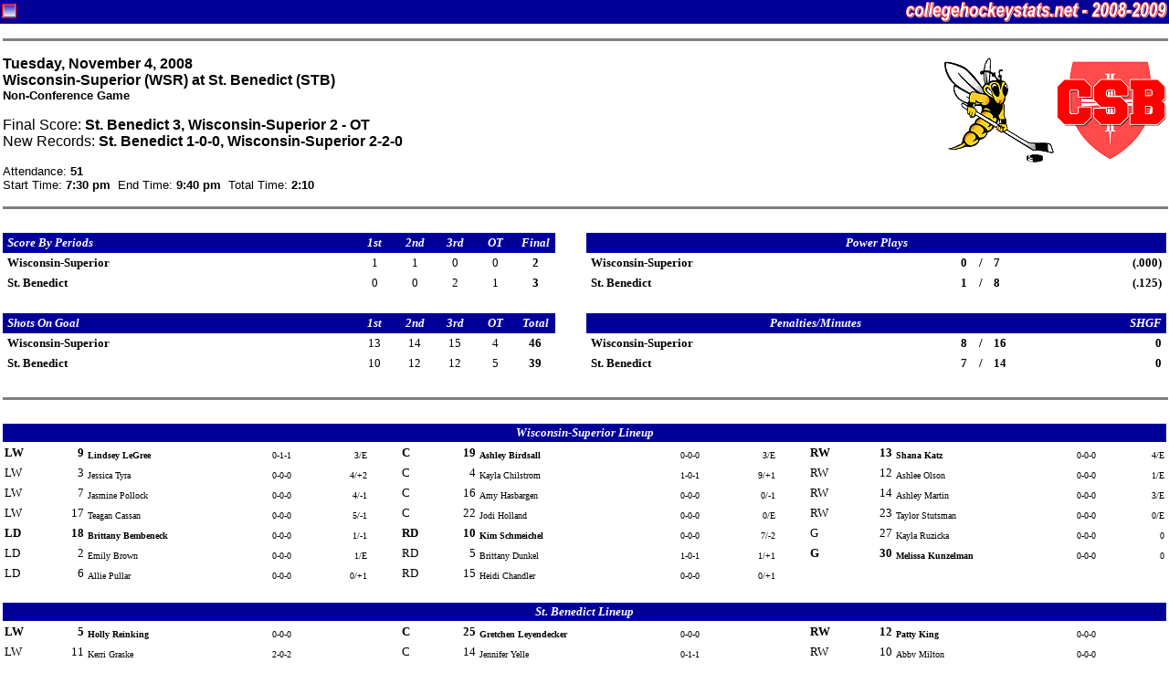

--- FILE ---
content_type: text/html
request_url: http://collegehockeystats.net/0809/boxes/wstbwsr1.n04
body_size: 3712
content:
<!--Status: OK-->
<HTML>
<HEAD>
<TITLE>Welcome to collegehockeystats.net</TITLE>
<style>
.small { font-size: smaller }
 pre { font-size: 12px; line-height: 15px; margin-top: 2px; margin-bottom: 2px; }
.tiny { font-size: 10px; line-height: 11px; margin-top: 2px; margin-bottom: 2px; }
.rostable { font-family: "Verdana", "Arial", "Helvetica"; font-size: xx-small; }
.contents { margin-right: 3px; margin-left: 3px; }
</style>
</HEAD>

<BODY leftmargin=0 topmargin=0 marginwidth=0 marginheight=0>

<FORM NAME="chs">
<TABLE WIDTH="100%" CELLSPACING=0 CELLPADDING=2 BORDER=0>
<TR>
<TD BGCOLOR=000099>
<IMG ALIGN=RIGHT SRC="/images/2092.gif" HEIGHT=22 WIDTH=286>
<IMG ALIGN=LEFT SRC="/images/favicon.gif" HEIGHT=22 WIDTH=16>
</TD></TR></TABLE>
</FORM><div class="contents">
<HR SIZE=3 NOSHADE WIDTH="100%">
<P><IMG ALIGN=RIGHT SRC="/img120/stb120.gif" HEIGHT=120 WIDTH=120>
<IMG ALIGN=RIGHT SRC="/img120/wsr120.gif" HEIGHT=120 WIDTH=120>
<FONT FACE="Verdana,Arial, Helvetica">
<B>Tuesday,&nbsp;November&nbsp;4,&nbsp;2008<BR>
Wisconsin-Superior (WSR) at St. Benedict (STB)<BR>
<FONT SIZE=-1>Non-Conference Game</FONT><BR>
</B>
<P>Final Score: <B>St. Benedict 3, Wisconsin-Superior 2 - OT</B><BR>
New Records: <B>St. Benedict 1-0-0, Wisconsin-Superior 2-2-0</B><BR></FONT><FONT FACE="Verdana,Arial, Helvetica" SIZE=-1>
<P>Attendance: <B>51</B><BR>
Start Time: <B>7:30  pm</B>&nbsp&nbsp;End Time: <B>9:40  pm</B>&nbsp&nbsp;Total Time: <B>2:10</B>
</FONT>
<BR CLEAR=ALL>
<HR SIZE=3 NOSHADE WIDTH="100%">
<BR>
<TABLE BORDER=0 CELLSPACING=0 CELLPADDING=2 WIDTH="100%">
<tr>
<td bgcolor=000099><font size=-1 color=fefefe face="Verdana"><b><i>&nbsp;Score&nbsp;By&nbsp;Periods&nbsp;</i></b></font></td>
<td bgcolor=000099 align=center width=40><font size=-1 color=fefefe face="Verdana"><b><i>1st</i></b></font></td>
<td bgcolor=000099 align=center width=40><font size=-1 color=fefefe face="Verdana"><b><i>2nd</i></b></font></td>
<td bgcolor=000099 align=center width=40><font size=-1 color=fefefe face="Verdana"><b><i>3rd</i></b></font></td>
<td bgcolor=000099 align=center width=40><font size=-1 color=fefefe face="Verdana"><b><i>OT</i></b></font></td>
<td bgcolor=000099 align=center width=40><font size=-1 color=fefefe face="Verdana"><b><i>Final</i></b></font></td>
<td width=30>&nbsp;</td>
<td bgcolor=000099 align=center colspan=5>
<font size=-1 color=fefefe face="Verdana"><b><i>Power&nbsp;Plays</i></b></font></td>
</tr>
<tr>
<td><font size=-1 face="Verdana"><b>&nbsp;Wisconsin-Superior&nbsp;</b></font></td>
<td align=center width=40><font size=-1 face="Verdana">1</font></td>
<td align=center width=40><font size=-1 face="Verdana">1</font></td>
<td align=center width=40><font size=-1 face="Verdana">0</font></td>
<td align=center width=40><font size=-1 face="Verdana">0</font></td>
<td align=center width=40><font size=-1 face="Verdana"><b>2</b></font></td>
<td>&nbsp;</td>
<td><font size=-1 face="Verdana"><b>&nbsp;Wisconsin-Superior&nbsp;</b></font></td>
<td ALIGN=RIGHT><font size=-1 face="Verdana">
<b>0</b></font></td>
<td ALIGN=CENTER><font size=-1 face="Verdana">
<b>/</b></font></td>
<td><font size=-1 face="Verdana">
<b>7</b></font></td>
<td ALIGN=RIGHT><font size=-1 face="Verdana">
<b>(.000)</b>&nbsp;</font></td>
</tr>
<tr>
<td><font size=-1 face="Verdana"><b>&nbsp;St.&nbsp;Benedict&nbsp;</b></font></td>
<td align=center width=40><font size=-1 face="Verdana">0</font></td>
<td align=center width=40><font size=-1 face="Verdana">0</font></td>
<td align=center width=40><font size=-1 face="Verdana">2</font></td>
<td align=center width=40><font size=-1 face="Verdana">1</font></td>
<td align=center width=40><font size=-1 face="Verdana"><b>3</b></font></td>
<td>&nbsp;</td>
<td><font size=-1 face="Verdana"><b>&nbsp;St.&nbsp;Benedict&nbsp;</b></font></td>
<td ALIGN=RIGHT><font size=-1 face="Verdana">
<b>1</b></font></td>
<td ALIGN=CENTER><font size=-1 face="Verdana">
<b>/</b></font></td>
<td><font size=-1 face="Verdana">
<b>8</b></font></td>
<td ALIGN=RIGHT><font size=-1 face="Verdana">
<b>(.125)</b>&nbsp;</font></td>
</tr>
<tr>
<td colspan=12>&nbsp;</td>
</tr>
<tr>
<td bgcolor=000099><font size=-1 color=fefefe face="Verdana"><b><i>&nbsp;Shots&nbsp;On&nbsp;Goal&nbsp;</i></b></font></td>
<td bgcolor=000099 align=center width=40><font size=-1 color=fefefe face="Verdana"><b><i>1st</i></b></font></td>
<td bgcolor=000099 align=center width=40><font size=-1 color=fefefe face="Verdana"><b><i>2nd</i></b></font></td>
<td bgcolor=000099 align=center width=40><font size=-1 color=fefefe face="Verdana"><b><i>3rd</i></b></font></td>
<td bgcolor=000099 align=center width=40><font size=-1 color=fefefe face="Verdana"><b><i>OT</i></b></font></td>
<td bgcolor=000099 align=center width=40><font size=-1 color=fefefe face="Verdana"><b><i>Total</i></b></font></td>
<td width=30>&nbsp;</td>
<td bgcolor=000099 align=center colspan=4>
<font size=-1 color=fefefe face="Verdana"><b><i>Penalties/Minutes</i></b></font></td>
<td bgcolor=000099 align=right>
<font size=-1 color=fefefe face="Verdana"><b><i>SHGF&nbsp;</i></b></font></td>
</tr>
<tr>
<td><font size=-1 face="Verdana"><b>&nbsp;Wisconsin-Superior&nbsp;</b></font></td>
<td align=center width=40><font size=-1 face="Verdana">13</font></td>
<td align=center width=40><font size=-1 face="Verdana">14</font></td>
<td align=center width=40><font size=-1 face="Verdana">15</font></td>
<td align=center width=40><font size=-1 face="Verdana">4</font></td>
<td align=center width=40><font size=-1 face="Verdana"><b>46</b></font></td>
<td>&nbsp;</td>
<td><font size=-1 face="Verdana"><b>&nbsp;Wisconsin-Superior&nbsp;</b></font></td>
<td ALIGN=RIGHT><font size=-1 face="Verdana">
<b>8</b></font></td>
<td ALIGN=CENTER><font size=-1 face="Verdana">
<b>/</b></font></td>
<td><font size=-1 face="Verdana">
<b>16</b></font></td>
<td ALIGN=RIGHT><font size=-1 face="Verdana">
<b>0</b>&nbsp;</font></td>
</tr>
<tr>
<td><font size=-1 face="Verdana"><b>&nbsp;St.&nbsp;Benedict&nbsp;</b></font></td>
<td align=center width=40><font size=-1 face="Verdana">10</font></td>
<td align=center width=40><font size=-1 face="Verdana">12</font></td>
<td align=center width=40><font size=-1 face="Verdana">12</font></td>
<td align=center width=40><font size=-1 face="Verdana">5</font></td>
<td align=center width=40><font size=-1 face="Verdana"><b>39</b></font></td>
<td>&nbsp;</td>
<td><font size=-1 face="Verdana"><b>&nbsp;St.&nbsp;Benedict&nbsp;</b></font></td>
<td ALIGN=RIGHT><font size=-1 face="Verdana">
<b>7</b></font></td>
<td ALIGN=CENTER><font size=-1 face="Verdana">
<b>/</b></font></td>
<td><font size=-1 face="Verdana">
<b>14</b></font></td>
<td ALIGN=RIGHT><font size=-1 face="Verdana">
<b>0</b>&nbsp;</font></td>
</tr>
</TABLE>
<BR>
<HR SIZE=3 NOSHADE WIDTH="100%">
<BR>
<TABLE BORDER=0 CELLSPACING=0 CELLPADDING=2 WIDTH="100%">
<tr bgcolor=000099>
<td align=center colspan=17><font size=-1 color=fefefe face="Verdana"><b><i>
Wisconsin-Superior Lineup</i></b></font></td></tr>
<tr valign=bottom>
<td><font size=-1 face="Verdana"><b>LW</b></font></td>
<td align=right><font size=-1 face="Verdana"><b>9</b></font></td>
<td><font size=-2 face="Verdana"><b>Lindsey LeGree&nbsp;</b></font></td>
<td><font size=-2 face="Verdana">0-1-1</font></td>
<td align=right><font size=-2 face="Verdana">&nbsp;3/E</font></td>
<td width=30>&nbsp;</td>
<td><font size=-1 face="Verdana"><b>C</b></font></td>
<td align=right><font size=-1 face="Verdana"><b>19</b></font></td>
<td><font size=-2 face="Verdana"><b>Ashley Birdsall&nbsp;</b></font></td>
<td><font size=-2 face="Verdana">0-0-0</font></td>
<td align=right><font size=-2 face="Verdana">&nbsp;3/E</font></td>
<td width=30>&nbsp;</td>
<td><font size=-1 face="Verdana"><b>RW</b></font></td>
<td align=right><font size=-1 face="Verdana"><b>13</b></font></td>
<td><font size=-2 face="Verdana"><b>Shana Katz&nbsp;</b></font></td>
<td><font size=-2 face="Verdana">0-0-0</font></td>
<td align=right><font size=-2 face="Verdana">&nbsp;4/E</font></td>
</tr>
<tr valign=bottom>
<td><font size=-1 face="Verdana">LW</font></td>
<td align=right><font size=-1 face="Verdana">3</font></td>
<td><font size=-2 face="Verdana">Jessica Tyra&nbsp;</font></td>
<td><font size=-2 face="Verdana">0-0-0</font></td>
<td align=right><font size=-2 face="Verdana">&nbsp;4/+2</font></td>
<td width=30>&nbsp;</td>
<td><font size=-1 face="Verdana">C</font></td>
<td align=right><font size=-1 face="Verdana">4</font></td>
<td><font size=-2 face="Verdana">Kayla Chilstrom&nbsp;</font></td>
<td><font size=-2 face="Verdana">1-0-1</font></td>
<td align=right><font size=-2 face="Verdana">&nbsp;9/+1</font></td>
<td width=30>&nbsp;</td>
<td><font size=-1 face="Verdana">RW</font></td>
<td align=right><font size=-1 face="Verdana">12</font></td>
<td><font size=-2 face="Verdana">Ashlee Olson&nbsp;</font></td>
<td><font size=-2 face="Verdana">0-0-0</font></td>
<td align=right><font size=-2 face="Verdana">&nbsp;1/E</font></td>
</tr>
<tr valign=bottom>
<td><font size=-1 face="Verdana">LW</font></td>
<td align=right><font size=-1 face="Verdana">7</font></td>
<td><font size=-2 face="Verdana">Jasmine Pollock&nbsp;</font></td>
<td><font size=-2 face="Verdana">0-0-0</font></td>
<td align=right><font size=-2 face="Verdana">&nbsp;4/-1</font></td>
<td width=30>&nbsp;</td>
<td><font size=-1 face="Verdana">C</font></td>
<td align=right><font size=-1 face="Verdana">16</font></td>
<td><font size=-2 face="Verdana">Amy Hasbargen&nbsp;</font></td>
<td><font size=-2 face="Verdana">0-0-0</font></td>
<td align=right><font size=-2 face="Verdana">&nbsp;0/-1</font></td>
<td width=30>&nbsp;</td>
<td><font size=-1 face="Verdana">RW</font></td>
<td align=right><font size=-1 face="Verdana">14</font></td>
<td><font size=-2 face="Verdana">Ashley Martin&nbsp;</font></td>
<td><font size=-2 face="Verdana">0-0-0</font></td>
<td align=right><font size=-2 face="Verdana">&nbsp;3/E</font></td>
</tr>
<tr valign=bottom>
<td><font size=-1 face="Verdana">LW</font></td>
<td align=right><font size=-1 face="Verdana">17</font></td>
<td><font size=-2 face="Verdana">Teagan Cassan&nbsp;</font></td>
<td><font size=-2 face="Verdana">0-0-0</font></td>
<td align=right><font size=-2 face="Verdana">&nbsp;5/-1</font></td>
<td width=30>&nbsp;</td>
<td><font size=-1 face="Verdana">C</font></td>
<td align=right><font size=-1 face="Verdana">22</font></td>
<td><font size=-2 face="Verdana">Jodi Holland&nbsp;</font></td>
<td><font size=-2 face="Verdana">0-0-0</font></td>
<td align=right><font size=-2 face="Verdana">&nbsp;0/E</font></td>
<td width=30>&nbsp;</td>
<td><font size=-1 face="Verdana">RW</font></td>
<td align=right><font size=-1 face="Verdana">23</font></td>
<td><font size=-2 face="Verdana">Taylor Stutsman&nbsp;</font></td>
<td><font size=-2 face="Verdana">0-0-0</font></td>
<td align=right><font size=-2 face="Verdana">&nbsp;0/E</font></td>
</tr>
<tr valign=bottom>
<td><font size=-1 face="Verdana"><b>LD</b></font></td>
<td align=right><font size=-1 face="Verdana"><b>18</b></font></td>
<td><font size=-2 face="Verdana"><b>Brittany Bembeneck&nbsp;</b></font></td>
<td><font size=-2 face="Verdana">0-0-0</font></td>
<td align=right><font size=-2 face="Verdana">&nbsp;1/-1</font></td>
<td width=30>&nbsp;</td>
<td><font size=-1 face="Verdana"><b>RD</b></font></td>
<td align=right><font size=-1 face="Verdana"><b>10</b></font></td>
<td><font size=-2 face="Verdana"><b>Kim Schmeichel&nbsp;</b></font></td>
<td><font size=-2 face="Verdana">0-0-0</font></td>
<td align=right><font size=-2 face="Verdana">&nbsp;7/-2</font></td>
<td width=30>&nbsp;</td>
<td><font size=-1 face="Verdana">G</font></td>
<td align=right><font size=-1 face="Verdana">27</font></td>
<td><font size=-2 face="Verdana">Kayla Ruzicka&nbsp;</font></td>
<td><font size=-2 face="Verdana">0-0-0</font></td>
<td align=right><font size=-2 face="Verdana">&nbsp;0</font></td>
</tr>
<tr valign=bottom>
<td><font size=-1 face="Verdana">LD</font></td>
<td align=right><font size=-1 face="Verdana">2</font></td>
<td><font size=-2 face="Verdana">Emily Brown&nbsp;</font></td>
<td><font size=-2 face="Verdana">0-0-0</font></td>
<td align=right><font size=-2 face="Verdana">&nbsp;1/E</font></td>
<td width=30>&nbsp;</td>
<td><font size=-1 face="Verdana">RD</font></td>
<td align=right><font size=-1 face="Verdana">5</font></td>
<td><font size=-2 face="Verdana">Brittany Dunkel&nbsp;</font></td>
<td><font size=-2 face="Verdana">1-0-1</font></td>
<td align=right><font size=-2 face="Verdana">&nbsp;1/+1</font></td>
<td width=30>&nbsp;</td>
<td><font size=-1 face="Verdana"><b>G</b></font></td>
<td align=right><font size=-1 face="Verdana"><b>30</b></font></td>
<td><font size=-2 face="Verdana"><b>Melissa Kunzelman&nbsp;</b></font></td>
<td><font size=-2 face="Verdana">0-0-0</font></td>
<td align=right><font size=-2 face="Verdana">&nbsp;0</font></td>
</tr>
<tr valign=bottom>
<td><font size=-1 face="Verdana">LD</font></td>
<td align=right><font size=-1 face="Verdana">6</font></td>
<td><font size=-2 face="Verdana">Allie Pullar&nbsp;</font></td>
<td><font size=-2 face="Verdana">0-0-0</font></td>
<td align=right><font size=-2 face="Verdana">&nbsp;0/+1</font></td>
<td width=30>&nbsp;</td>
<td><font size=-1 face="Verdana">RD</font></td>
<td align=right><font size=-1 face="Verdana">15</font></td>
<td><font size=-2 face="Verdana">Heidi Chandler&nbsp;</font></td>
<td><font size=-2 face="Verdana">0-0-0</font></td>
<td align=right><font size=-2 face="Verdana">&nbsp;0/+1</font></td>
<td width=30>&nbsp;</td>
<td COLSPAN=5></td>
</tr>
<tr><td colspan=17>&nbsp;</td></tr>
<tr bgcolor=000099>
<td align=center colspan=17><font size=-1 color=fefefe face="Verdana"><b><i>
St. Benedict Lineup</i></b></font></td></tr>
<tr valign=bottom>
<td><font size=-1 face="Verdana"><b>LW</b></font></td>
<td align=right><font size=-1 face="Verdana"><b>5</b></font></td>
<td><font size=-2 face="Verdana"><b>Holly Reinking&nbsp;</b></font></td>
<td><font size=-2 face="Verdana">0-0-0</font></td>
<td></td><td width=30>&nbsp;</td>
<td><font size=-1 face="Verdana"><b>C</b></font></td>
<td align=right><font size=-1 face="Verdana"><b>25</b></font></td>
<td><font size=-2 face="Verdana"><b>Gretchen Leyendecker&nbsp;</b></font></td>
<td><font size=-2 face="Verdana">0-0-0</font></td>
<td></td><td width=30>&nbsp;</td>
<td><font size=-1 face="Verdana"><b>RW</b></font></td>
<td align=right><font size=-1 face="Verdana"><b>12</b></font></td>
<td><font size=-2 face="Verdana"><b>Patty King&nbsp;</b></font></td>
<td><font size=-2 face="Verdana">0-0-0</font></td>
<td></td></tr>
<tr valign=bottom>
<td><font size=-1 face="Verdana">LW</font></td>
<td align=right><font size=-1 face="Verdana">11</font></td>
<td><font size=-2 face="Verdana">Kerri Graske&nbsp;</font></td>
<td><font size=-2 face="Verdana">2-0-2</font></td>
<td></td><td width=30>&nbsp;</td>
<td><font size=-1 face="Verdana">C</font></td>
<td align=right><font size=-1 face="Verdana">14</font></td>
<td><font size=-2 face="Verdana">Jennifer Yelle&nbsp;</font></td>
<td><font size=-2 face="Verdana">0-1-1</font></td>
<td></td><td width=30>&nbsp;</td>
<td><font size=-1 face="Verdana">RW</font></td>
<td align=right><font size=-1 face="Verdana">10</font></td>
<td><font size=-2 face="Verdana">Abby Milton&nbsp;</font></td>
<td><font size=-2 face="Verdana">0-0-0</font></td>
<td></td></tr>
<tr valign=bottom>
<td><font size=-1 face="Verdana">LW</font></td>
<td align=right><font size=-1 face="Verdana">13</font></td>
<td><font size=-2 face="Verdana">Andrea Parsons&nbsp;</font></td>
<td><font size=-2 face="Verdana">0-0-0</font></td>
<td></td><td width=30>&nbsp;</td>
<td><font size=-1 face="Verdana">C</font></td>
<td align=right><font size=-1 face="Verdana">17</font></td>
<td><font size=-2 face="Verdana">Janae Coauette&nbsp;</font></td>
<td><font size=-2 face="Verdana">0-0-0</font></td>
<td></td><td width=30>&nbsp;</td>
<td><font size=-1 face="Verdana">RW</font></td>
<td align=right><font size=-1 face="Verdana">18</font></td>
<td><font size=-2 face="Verdana">Ashley Davenport&nbsp;</font></td>
<td><font size=-2 face="Verdana">0-0-0</font></td>
<td></td></tr>
<tr valign=bottom>
<td COLSPAN=5></td>
<td width=30>&nbsp;</td>
<td><font size=-1 face="Verdana">C</font></td>
<td align=right><font size=-1 face="Verdana">20</font></td>
<td><font size=-2 face="Verdana">Ashley Johnson&nbsp;</font></td>
<td><font size=-2 face="Verdana">0-0-0</font></td>
<td></td><td width=30>&nbsp;</td>
<td><font size=-1 face="Verdana">RW</font></td>
<td align=right><font size=-1 face="Verdana">22</font></td>
<td><font size=-2 face="Verdana">Amie Ernst&nbsp;</font></td>
<td><font size=-2 face="Verdana">1-2-3</font></td>
<td></td></tr>
<tr valign=bottom>
<td><font size=-1 face="Verdana"><b>LD</b></font></td>
<td align=right><font size=-1 face="Verdana"><b>3</b></font></td>
<td><font size=-2 face="Verdana"><b>Brenna Gould&nbsp;</b></font></td>
<td><font size=-2 face="Verdana">0-0-0</font></td>
<td></td><td width=30>&nbsp;</td>
<td><font size=-1 face="Verdana"><b>RD</b></font></td>
<td align=right><font size=-1 face="Verdana"><b>8</b></font></td>
<td><font size=-2 face="Verdana"><b>Stephanie Kendrick&nbsp;</b></font></td>
<td><font size=-2 face="Verdana">0-0-0</font></td>
<td></td><td width=30>&nbsp;</td>
<td><font size=-1 face="Verdana"><b>G</b></font></td>
<td align=right><font size=-1 face="Verdana"><b>29</b></font></td>
<td><font size=-2 face="Verdana"><b>Abbie Helminen&nbsp;</b></font></td>
<td><font size=-2 face="Verdana">0-0-0</font></td>
<td></td></tr>
<tr valign=bottom>
<td><font size=-1 face="Verdana">LD</font></td>
<td align=right><font size=-1 face="Verdana">4</font></td>
<td><font size=-2 face="Verdana">Brooke Morin&nbsp;</font></td>
<td><font size=-2 face="Verdana">0-0-0</font></td>
<td></td><td width=30>&nbsp;</td>
<td><font size=-1 face="Verdana">RD</font></td>
<td align=right><font size=-1 face="Verdana">7</font></td>
<td><font size=-2 face="Verdana">Rachel Welz&nbsp;</font></td>
<td><font size=-2 face="Verdana">0-0-0</font></td>
<td></td><td width=30>&nbsp;</td>
<td><font size=-1 face="Verdana">G</font></td>
<td align=right><font size=-1 face="Verdana">33</font></td>
<td><font size=-2 face="Verdana">Lauren Herzog&nbsp;</font></td>
<td><font size=-2 face="Verdana">0-0-0</font></td>
<td></td></tr>
<tr valign=bottom>
<td><font size=-1 face="Verdana">LD</font></td>
<td align=right><font size=-1 face="Verdana">15</font></td>
<td><font size=-2 face="Verdana">Katherine Hansen&nbsp;</font></td>
<td><font size=-2 face="Verdana">0-0-0</font></td>
<td></td><td width=30>&nbsp;</td>
<td><font size=-1 face="Verdana">RD</font></td>
<td align=right><font size=-1 face="Verdana">21</font></td>
<td><font size=-2 face="Verdana">Katelyn Bounds&nbsp;</font></td>
<td><font size=-2 face="Verdana">0-0-0</font></td>
<td></td><td width=30>&nbsp;</td>
<td COLSPAN=5></td>
</tr>
</TABLE>
<BR>
<HR SIZE=3 NOSHADE WIDTH="100%">
<BR>
<TABLE BORDER=0 CELLSPACING=0 CELLPADDING=2 WIDTH="100%">
<tr BGCOLOR=000099>
<td colspan=6><b><font size=-1 color=fefefe face="Verdana">&nbsp;<i>Goals</i></font></b></td>
<td><font size=-1 color=fefefe face="Verdana">&nbsp;<b><i>Scoring/Penalties</i></b></font></td>
<td width="100%">&nbsp;</td>
<td ALIGN=RIGHT><b><font size=-1 color=fefefe face="Verdana"><i>Time</i>&nbsp;</font></b></td>
</tr>
<tr>
<td COLSPAN=6><HR SIZE=1 NOSHADE WIDTH="100%"></td>
<td><font size=-1 face="Verdana">&nbsp;<i><b>1st&nbsp;Period</b>&nbsp;(20:00)</i>&nbsp;</td>
<td COLSPAN=2><HR SIZE=1 NOSHADE WIDTH="100%"></td>
</tr>
<tr>
<td COLSPAN=6></td>
<td COLSPAN=2><font size=-1 face="Verdana">&nbsp;STB-1 Holly&nbsp;Reinking (2-OBSTRUCTION) WSR 0x1</td>
<td ALIGN=RIGHT><font size=-1 face="Verdana">3:40&nbsp;</font></td>
</tr>
<tr>
<td><b><font size=-1 face="Verdana">&nbsp;WSR&nbsp;</font></b></td>
<td ALIGN=RIGHT><b><font size=-1 face="Verdana">1</font></b></td>
<td><b><font size=-1 face="Verdana">-</font></b></td>
<td><b><font size=-1 face="Verdana">0&nbsp;</font></b></td>
<td><b><font size=-1 face="Verdana">6x6</font></b></td>
<td><b><font size=-1 face="Verdana"></font></b></td>
<td COLSPAN=2><font size=-1 face="Verdana">&nbsp;<b>Brittany&nbsp;Dunkel (1) (Lindsey&nbsp;LeGree)</b></font></td>
<td ALIGN=RIGHT><b><font size=-1 face="Verdana">5:49&nbsp;</font></b></td>
</tr>
<tr><td COLSPAN=6></td><td COLSPAN=2><font size=-1 face="Verdana">&nbsp;</font><font size=-2 face="Verdana">WSR (+): 5,9,6,3,15,G30</td></tr>
<tr>
<td COLSPAN=6></td>
<td COLSPAN=2><font size=-1 face="Verdana">&nbsp;STB-2 Gretchen&nbsp;Leyendecker (2-Interference) WSR 0x2</td>
<td ALIGN=RIGHT><font size=-1 face="Verdana">8:32&nbsp;</font></td>
</tr>
<tr>
<td COLSPAN=6></td>
<td COLSPAN=2><font size=-1 face="Verdana">&nbsp;WSR-1 Jessica&nbsp;Tyra (2-Tripping) STB 0x1</td>
<td ALIGN=RIGHT><font size=-1 face="Verdana">15:08&nbsp;</font></td>
</tr>
<tr>
<td COLSPAN=6></td>
<td COLSPAN=2><font size=-1 face="Verdana">&nbsp;WSR-2 Kayla&nbsp;Chilstrom (2-Hooking) STB 0x2</td>
<td ALIGN=RIGHT><font size=-1 face="Verdana">19:41&nbsp;</font></td>
</tr>
<tr>
<td COLSPAN=6><HR SIZE=1 NOSHADE WIDTH="100%"></td>
<td><font size=-1 face="Verdana">&nbsp;<i><b>2nd&nbsp;Period</b>&nbsp;(20:00)</i>&nbsp;</td>
<td COLSPAN=2><HR SIZE=1 NOSHADE WIDTH="100%"></td>
</tr>
<tr>
<td COLSPAN=6></td>
<td COLSPAN=2><font size=-1 face="Verdana">&nbsp;WSR-3 Ashley&nbsp;Birdsall (2-Slashing) STB 0x3</td>
<td ALIGN=RIGHT><font size=-1 face="Verdana">2:09&nbsp;</font></td>
</tr>
<tr>
<td COLSPAN=6></td>
<td COLSPAN=2><font size=-1 face="Verdana">&nbsp;STB-3 Kerri&nbsp;Graske (2-Interference) WSR 0x3</td>
<td ALIGN=RIGHT><font size=-1 face="Verdana">3:04&nbsp;</font></td>
</tr>
<tr>
<td><b><font size=-1 face="Verdana">&nbsp;WSR&nbsp;</font></b></td>
<td ALIGN=RIGHT><b><font size=-1 face="Verdana">2</font></b></td>
<td><b><font size=-1 face="Verdana">-</font></b></td>
<td><b><font size=-1 face="Verdana">0&nbsp;</font></b></td>
<td><b><font size=-1 face="Verdana">6x6</font></b></td>
<td><b><font size=-1 face="Verdana"></font></b></td>
<td COLSPAN=2><font size=-1 face="Verdana">&nbsp;<b>Kayla&nbsp;Chilstrom (1)</b> (unassisted)</font></td>
<td ALIGN=RIGHT><b><font size=-1 face="Verdana">5:26&nbsp;</font></b></td>
</tr>
<tr><td COLSPAN=6></td><td COLSPAN=2><font size=-1 face="Verdana">&nbsp;</font><font size=-2 face="Verdana">WSR (+): 4,17,7,5,3,G30&nbsp;&nbsp;&nbsp;STB (-): 25,12,21,11,4,G29</td></tr>
<tr>
<td COLSPAN=6></td>
<td COLSPAN=2><font size=-1 face="Verdana">&nbsp;STB-4 Rachel&nbsp;Welz (2-Hooking) WSR 0x4</td>
<td ALIGN=RIGHT><font size=-1 face="Verdana">12:33&nbsp;</font></td>
</tr>
<tr>
<td COLSPAN=6></td>
<td COLSPAN=2><font size=-1 face="Verdana">&nbsp;STB-5 Ashley&nbsp;Davenport (2-Slashing) WSR 0x5</td>
<td ALIGN=RIGHT><font size=-1 face="Verdana">16:55&nbsp;</font></td>
</tr>
<tr>
<td COLSPAN=6></td>
<td COLSPAN=2><font size=-1 face="Verdana">&nbsp;WSR-4 Kayla&nbsp;Chilstrom (2-Interference) STB 0x4</td>
<td ALIGN=RIGHT><font size=-1 face="Verdana">17:38&nbsp;</font></td>
</tr>
<tr>
<td COLSPAN=6></td>
<td COLSPAN=2><font size=-1 face="Verdana">&nbsp;WSR-5 Ashley&nbsp;Birdsall (2-Interference) STB 1x5</td>
<td ALIGN=RIGHT><font size=-1 face="Verdana">19:01&nbsp;</font></td>
</tr>
<tr>
<td COLSPAN=6><HR SIZE=1 NOSHADE WIDTH="100%"></td>
<td><font size=-1 face="Verdana">&nbsp;<i><b>3rd&nbsp;Period</b>&nbsp;(20:00)</i>&nbsp;</td>
<td COLSPAN=2><HR SIZE=1 NOSHADE WIDTH="100%"></td>
</tr>
<tr>
<td><b><font size=-1 face="Verdana">&nbsp;STB&nbsp;</font></b></td>
<td ALIGN=RIGHT><b><font size=-1 face="Verdana">1</font></b></td>
<td><b><font size=-1 face="Verdana">-</font></b></td>
<td><b><font size=-1 face="Verdana">2&nbsp;</font></b></td>
<td><b><font size=-1 face="Verdana">6x5&nbsp;<font color=0000CC>PP</font></font></b></td>
<td><b><font size=-1 face="Verdana"></font></b></td>
<td COLSPAN=2><font size=-1 face="Verdana">&nbsp;<b>Amie&nbsp;Ernst (1)</b> (unassisted)</font></td>
<td ALIGN=RIGHT><b><font size=-1 face="Verdana">0:08&nbsp;</font></b></td>
</tr>
<tr><td COLSPAN=6></td><td COLSPAN=2><font size=-1 face="Verdana">&nbsp;</font><font size=-2 face="Verdana">STB: 22,14,11,3,8,G29&nbsp;&nbsp;&nbsp;WSR: 7,17,18,10,G30</td></tr>
<tr>
<td><b><font size=-1 face="Verdana">&nbsp;STB&nbsp;</font></b></td>
<td ALIGN=RIGHT><b><font size=-1 face="Verdana">2</font></b></td>
<td><b><font size=-1 face="Verdana">-</font></b></td>
<td><b><font size=-1 face="Verdana">2&nbsp;</font></b></td>
<td><b><font size=-1 face="Verdana">6x6</font></b></td>
<td><b><font size=-1 face="Verdana"></font></b></td>
<td COLSPAN=2><font size=-1 face="Verdana">&nbsp;<b>Kerri&nbsp;Graske (1) (Jennifer&nbsp;Yelle, Amie&nbsp;Ernst)</b></font></td>
<td ALIGN=RIGHT><b><font size=-1 face="Verdana">3:25&nbsp;</font></b></td>
</tr>
<tr><td COLSPAN=6></td><td COLSPAN=2><font size=-1 face="Verdana">&nbsp;</font><font size=-2 face="Verdana">STB (+): 11,14,22,3,21,G29&nbsp;&nbsp;&nbsp;WSR (-): 7,10,17,5,18,G30</td></tr>
<tr>
<td COLSPAN=6></td>
<td COLSPAN=2><font size=-1 face="Verdana">&nbsp;STB-6 Stephanie&nbsp;Kendrick (2-Cross-Checking) WSR 0x6</td>
<td ALIGN=RIGHT><font size=-1 face="Verdana">7:34&nbsp;</font></td>
</tr>
<tr>
<td COLSPAN=6></td>
<td COLSPAN=2><font size=-1 face="Verdana">&nbsp;WSR-6 Ashley&nbsp;Martin (2-Cross-Checking) STB 1x6</td>
<td ALIGN=RIGHT><font size=-1 face="Verdana">10:39&nbsp;</font></td>
</tr>
<tr>
<td COLSPAN=6></td>
<td COLSPAN=2><font size=-1 face="Verdana">&nbsp;STB-7 Patty&nbsp;King (2-Hooking) WSR 0x7</td>
<td ALIGN=RIGHT><font size=-1 face="Verdana">16:00&nbsp;</font></td>
</tr>
<tr>
<td COLSPAN=6></td>
<td COLSPAN=2><font size=-1 face="Verdana">&nbsp;WSR-7 Lindsey&nbsp;LeGree (2-Holding) STB 1x7</td>
<td ALIGN=RIGHT><font size=-1 face="Verdana">18:37&nbsp;</font></td>
</tr>
<tr>
<td COLSPAN=6></td>
<td COLSPAN=2><font size=-1 face="Verdana">&nbsp;WSR-8 BENCH (2-Too&nbsp;Many&nbsp;Players) STB 1x8</td>
<td ALIGN=RIGHT><font size=-1 face="Verdana">19:06&nbsp;</font></td>
</tr>
<tr>
<td COLSPAN=6><HR SIZE=1 NOSHADE WIDTH="100%"></td>
<td><font size=-1 face="Verdana">&nbsp;<i><b>Overtime</b>&nbsp;(3:54)</i>&nbsp;</td>
<td COLSPAN=2><HR SIZE=1 NOSHADE WIDTH="100%"></td>
</tr>
<tr>
<td><b><font size=-1 face="Verdana">&nbsp;STB&nbsp;</font></b></td>
<td ALIGN=RIGHT><b><font size=-1 face="Verdana">3</font></b></td>
<td><b><font size=-1 face="Verdana">-</font></b></td>
<td><b><font size=-1 face="Verdana">2&nbsp;</font></b></td>
<td><b><font size=-1 face="Verdana">6x6</font></b></td>
<td><b><font size=-1 face="Verdana">&nbsp;GW&nbsp;LL</font></b></td>
<td COLSPAN=2><font size=-1 face="Verdana">&nbsp;<b>Kerri&nbsp;Graske (2) (Amie&nbsp;Ernst)</b></font></td>
<td ALIGN=RIGHT><b><font size=-1 face="Verdana">3:54&nbsp;</font></b></td>
</tr>
<tr><td COLSPAN=6></td><td COLSPAN=2><font size=-1 face="Verdana">&nbsp;</font><font size=-2 face="Verdana">STB (+): 11,22,14,8,21,G29&nbsp;&nbsp;&nbsp;WSR (-): 17,9,7,10,16,G30</td></tr>
<tr>
<td COLSPAN=6><HR SIZE=1 NOSHADE WIDTH="100%"></td>
<td><font size=-1 face="Verdana">&nbsp;<i><b>End of Game</b></i>&nbsp;</td>
<td COLSPAN=2><HR SIZE=1 NOSHADE WIDTH="100%"></td>
</tr>
</table>
<BR>
<HR SIZE=3 NOSHADE WIDTH="100%">
<BR>
<table BORDER=0 CELLSPACING=0 CELLPADDING=2 WIDTH="100%">
<tr align=center BGCOLOR=000099>
<td align=left><b><font size=-1 color=fefefe face="Verdana"><i>&nbsp;Wisconsin-Superior Goaltending&nbsp;</i></font></b></td>
<td width=40><font size=-1 color=fefefe face="Verdana"><b>
1st</font></td>
<td width=40><font size=-1 color=fefefe face="Verdana"><b>
2nd</font></td>
<td width=40><font size=-1 color=fefefe face="Verdana"><b>
3rd</font></td>
<td width=40><font size=-1 color=fefefe face="Verdana"><b>
OT</font></td>
<td width=40><font size=-1 color=fefefe face="Verdana"><b>Total</b></font></td>
<td><font size=-1 color=fefefe face="Verdana"><b>Minutes</b></font></td>
<td><font size=-1 color=fefefe face="Verdana"><b>GA</b></font></td>
</tr>
<tr align=center>
<td align=left><font size=-1 face="Verdana">&nbsp;Melissa&nbsp;Kunzelman&nbsp;(L,&nbsp;0-2-0)&nbsp;</font></td>
<td width=40><font size=-1 face="Verdana">10</font></td>
<td width=40><font size=-1 face="Verdana">12</font></td>
<td width=40><font size=-1 face="Verdana">10</font></td>
<td width=40><font size=-1 face="Verdana">4</font></td>
<td width=40><font size=-1 face="Verdana">36</font></td>
<td><font size=-1 face="Verdana">
63:54</font></td>
<td><font size=-1 face="Verdana">
3</font></td>
</tr>
<TR><TD>&nbsp;</TD></TR>
<tr align=center BGCOLOR=000099>
<td align=left><b><font size=-1 color=fefefe face="Verdana"><i>&nbsp;St. Benedict Goaltending&nbsp;</i></font></b></td>
<td width=40><font size=-1 color=fefefe face="Verdana"><b>
1st</font></td>
<td width=40><font size=-1 color=fefefe face="Verdana"><b>
2nd</font></td>
<td width=40><font size=-1 color=fefefe face="Verdana"><b>
3rd</font></td>
<td width=40><font size=-1 color=fefefe face="Verdana"><b>
OT</font></td>
<td width=40><font size=-1 color=fefefe face="Verdana"><b>Total</b></font></td>
<td><font size=-1 color=fefefe face="Verdana"><b>Minutes</b></font></td>
<td><font size=-1 color=fefefe face="Verdana"><b>GA</b></font></td>
</tr>
<tr align=center>
<td align=left><font size=-1 face="Verdana">&nbsp;Abbie&nbsp;Helminen&nbsp;(W,&nbsp;1-0-0)&nbsp;</font></td>
<td width=40><font size=-1 face="Verdana">12</font></td>
<td width=40><font size=-1 face="Verdana">13</font></td>
<td width=40><font size=-1 face="Verdana">15</font></td>
<td width=40><font size=-1 face="Verdana">4</font></td>
<td width=40><font size=-1 face="Verdana">44</font></td>
<td><font size=-1 face="Verdana">
63:54</font></td>
<td><font size=-1 face="Verdana">
2</font></td>
</tr>
</TABLE>
<BR>
<HR SIZE=3 NOSHADE WIDTH="100%">
<A HREF="/"><IMG SRC="/images/hockey.gif" BORDER=0 WIDTH=27 HEIGHT=27 ALIGN=RIGHT></A>
<FONT FACE="Arial, Helvetica"><B><I>
Please use the "Back" button on your browser to return to the previous page,<BR>or click on the puck at the right to return to the collegehockeystats.net Index.</I></B></FONT>
<BR>
<HR SIZE=3 NOSHADE WIDTH="100%">
<TABLE WIDTH="100%" CELLSPACING=0 CELLPADDING=2 BORDER=0>
<TR VALIGN=CENTER><TD ALIGN=LEFT>
<FONT FACE="Verdana,Arial,Helvetica" SIZE=-2><B>
Tuesday,&nbsp;January&nbsp;27,&nbsp;2026&nbsp;&nbsp;2:52:41&nbsp;PM&nbsp;&nbsp;EST&nbsp;<BR>
390162602 Pages Accessed Since February 12, 2005
</B></FONT></TD><TD ALIGN=RIGHT><FONT FACE="Verdana,Arial,Helvetica" SIZE=-2><B>
Archives: <A HREF="/9900/teamstats">1999-00</A> | <A HREF="/0001/teamstats">2000-01</A> | <A HREF="/0102/teamstats">2001-02</A> | <A HREF="/0203/teamstats">2002-03</A> | <A HREF="/0304/teamstats">2003-04</A> | <A HREF="/0405/teamstats">2004-05</A> | <A HREF="/0506/teamstats">2005-06</A> | <A HREF="/0607/teamstats">2006-07</A> | <A HREF="/0708/teamstats">2007-08</A><BR>
E-mail: <A HREF="mailto:info@collegehockeystats.net">info@collegehockeystats.net</A></B></FONT></TD></TR></TABLE>
<p></div></body></html>
